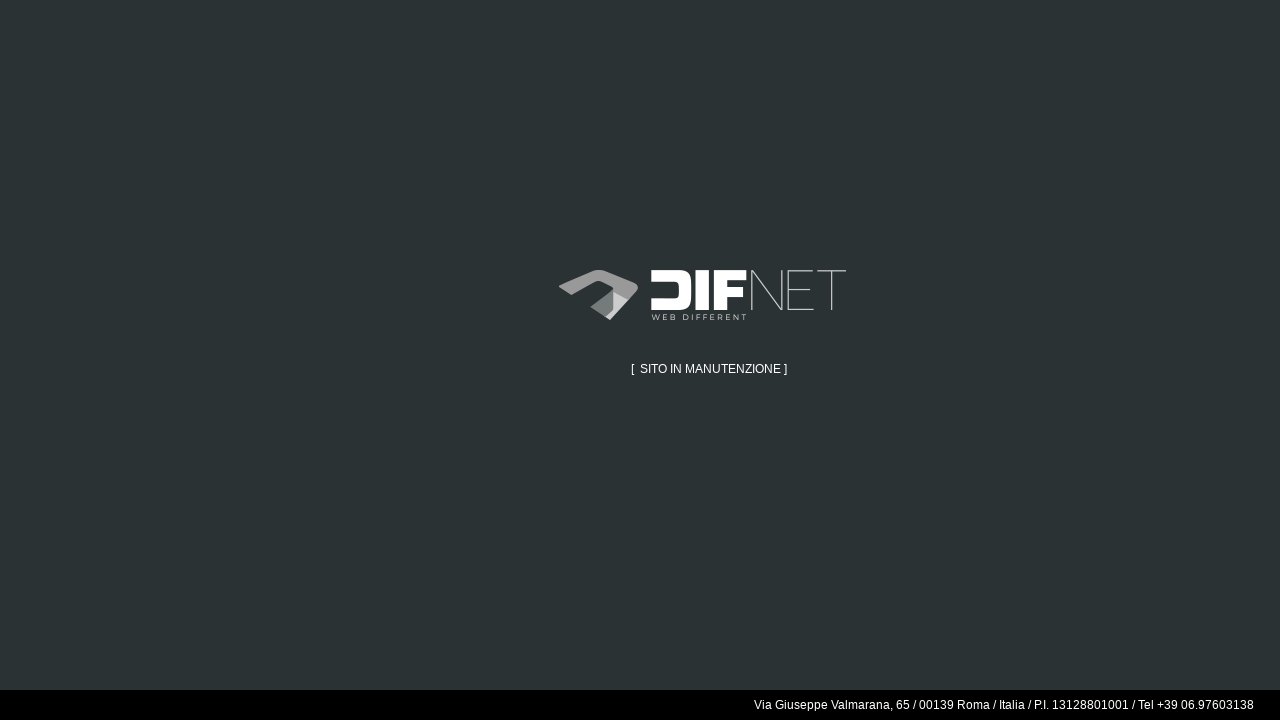

--- FILE ---
content_type: text/html; charset=UTF-8
request_url: https://shop.desktopoffice.it/maxi-quaderni-quadretti-a4
body_size: 696
content:




<!DOCTYPE html PUBLIC "-//W3C//DTD XHTML 1.0 Transitional//EN" "http://www.w3.org/TR/xhtml1/DTD/xhtml1-transitional.dtd">
<html xmlns="http://www.w3.org/1999/xhtml">
	<head>
		<meta http-equiv="Content-Type" content="text/html; charset=utf-8" />
		<title>Sito in Manutenzione - DIFNET</title>
		<style>
			body 			{ background-color:#2a3234;color:#FFF;font-family: "Lucida Sans Unicode", "Lucida Grande", sans-serif;font-size:12px; line-height:14px;text-align:left;margin:0px;padding:0px; }
			.cont			{ min-width:1000px; height:100%; }
			.logo {
				text-align:center;
			    height: 200px;
			    padding-top:270px;
			    margin:0 auto;
			    width: 163px;
			}
				a			{ color: #FFF;
    text-decoration: none;
    text-align: center;
    width: 300px;
    display: inline-block;}
				a:hover		{ color:#CCC; text-decoration:none; text-align:center;}
			.footer {
				   background:#000;
			    bottom: 0;
			    color: #FFF;
			    float: right;
			    height: 30px;
			    line-height: 30px;
			    position: absolute;
			    right: 0;
			    text-align: right;
			    width: 100%;
			}	
			
			.footer a	{ width:96%; text-align:right; padding:0 2%;}	
		
		</style>
	</head>
	<body>
		<div class="cont">
			<div class="logo">
				<a href="https://www.difnet.it" target="_blank"><img alt="logo" src="/template/img-common/logo_difnet_bianco.png" border="0" align="middle" width="300"/><br /><br /><br /><br />[&nbsp; SITO IN MANUTENZIONE&nbsp;]</a> <br /><br />
                
			</div>
			<div class="footer">
				<a href="http://www.difnet.it" target="_blank">Via Giuseppe Valmarana, 65 / 00139 Roma / Italia / P.I. 13128801001 / Tel +39 06.97603138</a>
			</div>
		</div>
	</body>
</html>